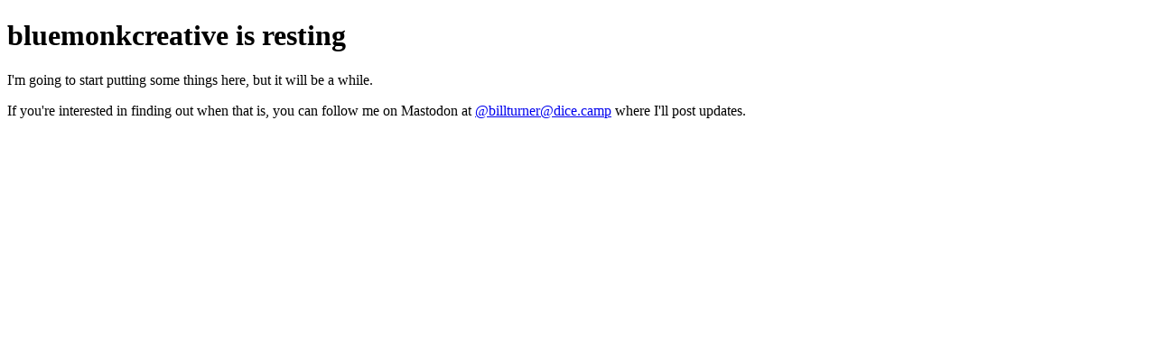

--- FILE ---
content_type: text/html
request_url: https://bluemonkcreative.com/
body_size: 366
content:
<!doctype html>
<html lang="en">
<head>
  <meta charset="utf-8">
  <meta name="viewport" content="width=device-width, initial-scale=1">
  <title>bluemonkcreative is resting</title>
  <meta name="author" content="Bill Turner">
</head>
<body>
  <h1>bluemonkcreative is resting</h1>
  <p>
    I'm going to start putting some things here, but it will be a while.
  </p>
  <p>
    If you're interested in finding out when that is, you can follow me on Mastodon at <a href="https://dice.camp/@billturner" rel="me">@billturner@dice.camp</a> where I'll post updates.
  </p>
</body>
</html>
